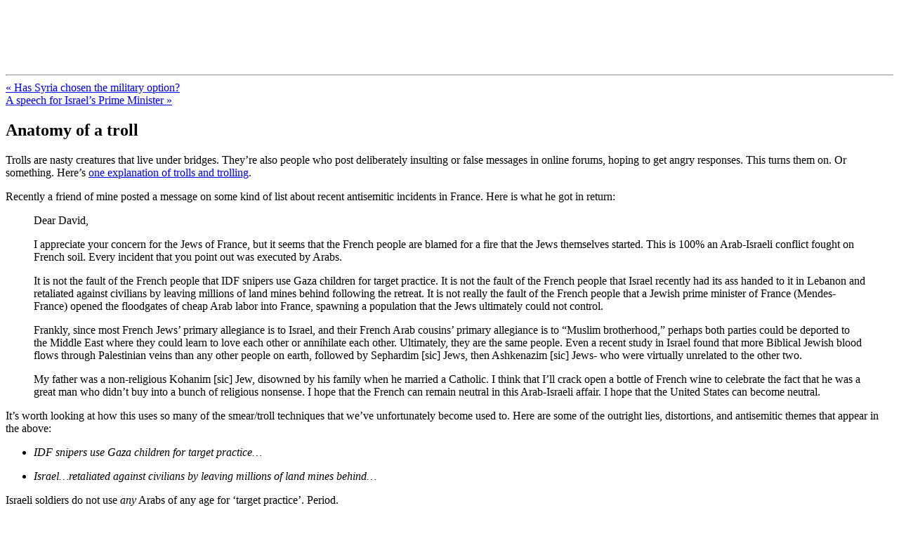

--- FILE ---
content_type: text/html; charset=UTF-8
request_url: http://fresnozionism.org/2007/04/anatomy-of-a-troll/
body_size: 8858
content:
<!DOCTYPE html PUBLIC "-//W3C//DTD XHTML 1.0 Transitional//EN" "http://www.w3.org/TR/xhtml1/DTD/xhtml1-transitional.dtd">
<html xmlns="http://www.w3.org/1999/xhtml" lang="en-US">

<head profile="http://gmpg.org/xfn/11">
<meta http-equiv="Content-Type" content="text/html; charset=UTF-8" />

<title>Anatomy of a troll &laquo;  FresnoZionism.org &#8212; ×¦×™×•× ×•×ª ×¤×¨×¡× ×•</title>

<link rel="stylesheet" href="http://fresnozionism.org/wp-content/themes/default/style.css" type="text/css" media="screen" />
<link rel="pingback" href="http://fresnozionism.org/xmlrpc.php" />

<style type="text/css" media="screen">

	#page { background: url("http://fresnozionism.org/wp-content/themes/default/images/kubrickbgwide.jpg") repeat-y top; border: none; }

</style>

 

<meta name='robots' content='max-image-preview:large' />
<link rel="alternate" type="application/rss+xml" title="FresnoZionism.org -- ×¦×™×•× ×•×ª ×¤×¨×¡× ×• &raquo; Feed" href="http://fresnozionism.org/feed/" />
<link rel="alternate" type="application/rss+xml" title="FresnoZionism.org -- ×¦×™×•× ×•×ª ×¤×¨×¡× ×• &raquo; Comments Feed" href="http://fresnozionism.org/comments/feed/" />
<link rel="alternate" type="application/rss+xml" title="FresnoZionism.org -- ×¦×™×•× ×•×ª ×¤×¨×¡× ×• &raquo; Anatomy of a troll Comments Feed" href="http://fresnozionism.org/2007/04/anatomy-of-a-troll/feed/" />
<script type="text/javascript">
window._wpemojiSettings = {"baseUrl":"https:\/\/s.w.org\/images\/core\/emoji\/14.0.0\/72x72\/","ext":".png","svgUrl":"https:\/\/s.w.org\/images\/core\/emoji\/14.0.0\/svg\/","svgExt":".svg","source":{"concatemoji":"http:\/\/fresnozionism.org\/wp-includes\/js\/wp-emoji-release.min.js?ver=6.2.8"}};
/*! This file is auto-generated */
!function(e,a,t){var n,r,o,i=a.createElement("canvas"),p=i.getContext&&i.getContext("2d");function s(e,t){p.clearRect(0,0,i.width,i.height),p.fillText(e,0,0);e=i.toDataURL();return p.clearRect(0,0,i.width,i.height),p.fillText(t,0,0),e===i.toDataURL()}function c(e){var t=a.createElement("script");t.src=e,t.defer=t.type="text/javascript",a.getElementsByTagName("head")[0].appendChild(t)}for(o=Array("flag","emoji"),t.supports={everything:!0,everythingExceptFlag:!0},r=0;r<o.length;r++)t.supports[o[r]]=function(e){if(p&&p.fillText)switch(p.textBaseline="top",p.font="600 32px Arial",e){case"flag":return s("\ud83c\udff3\ufe0f\u200d\u26a7\ufe0f","\ud83c\udff3\ufe0f\u200b\u26a7\ufe0f")?!1:!s("\ud83c\uddfa\ud83c\uddf3","\ud83c\uddfa\u200b\ud83c\uddf3")&&!s("\ud83c\udff4\udb40\udc67\udb40\udc62\udb40\udc65\udb40\udc6e\udb40\udc67\udb40\udc7f","\ud83c\udff4\u200b\udb40\udc67\u200b\udb40\udc62\u200b\udb40\udc65\u200b\udb40\udc6e\u200b\udb40\udc67\u200b\udb40\udc7f");case"emoji":return!s("\ud83e\udef1\ud83c\udffb\u200d\ud83e\udef2\ud83c\udfff","\ud83e\udef1\ud83c\udffb\u200b\ud83e\udef2\ud83c\udfff")}return!1}(o[r]),t.supports.everything=t.supports.everything&&t.supports[o[r]],"flag"!==o[r]&&(t.supports.everythingExceptFlag=t.supports.everythingExceptFlag&&t.supports[o[r]]);t.supports.everythingExceptFlag=t.supports.everythingExceptFlag&&!t.supports.flag,t.DOMReady=!1,t.readyCallback=function(){t.DOMReady=!0},t.supports.everything||(n=function(){t.readyCallback()},a.addEventListener?(a.addEventListener("DOMContentLoaded",n,!1),e.addEventListener("load",n,!1)):(e.attachEvent("onload",n),a.attachEvent("onreadystatechange",function(){"complete"===a.readyState&&t.readyCallback()})),(e=t.source||{}).concatemoji?c(e.concatemoji):e.wpemoji&&e.twemoji&&(c(e.twemoji),c(e.wpemoji)))}(window,document,window._wpemojiSettings);
</script>
<style type="text/css">
img.wp-smiley,
img.emoji {
	display: inline !important;
	border: none !important;
	box-shadow: none !important;
	height: 1em !important;
	width: 1em !important;
	margin: 0 0.07em !important;
	vertical-align: -0.1em !important;
	background: none !important;
	padding: 0 !important;
}
</style>
	
<link rel='stylesheet' id='wp-block-library-css' href='http://fresnozionism.org/wp-includes/css/dist/block-library/style.min.css?ver=6.2.8' type='text/css' media='all' />
<link rel='stylesheet' id='classic-theme-styles-css' href='http://fresnozionism.org/wp-includes/css/classic-themes.min.css?ver=6.2.8' type='text/css' media='all' />
<style id='global-styles-inline-css' type='text/css'>
body{--wp--preset--color--black: #000000;--wp--preset--color--cyan-bluish-gray: #abb8c3;--wp--preset--color--white: #ffffff;--wp--preset--color--pale-pink: #f78da7;--wp--preset--color--vivid-red: #cf2e2e;--wp--preset--color--luminous-vivid-orange: #ff6900;--wp--preset--color--luminous-vivid-amber: #fcb900;--wp--preset--color--light-green-cyan: #7bdcb5;--wp--preset--color--vivid-green-cyan: #00d084;--wp--preset--color--pale-cyan-blue: #8ed1fc;--wp--preset--color--vivid-cyan-blue: #0693e3;--wp--preset--color--vivid-purple: #9b51e0;--wp--preset--gradient--vivid-cyan-blue-to-vivid-purple: linear-gradient(135deg,rgba(6,147,227,1) 0%,rgb(155,81,224) 100%);--wp--preset--gradient--light-green-cyan-to-vivid-green-cyan: linear-gradient(135deg,rgb(122,220,180) 0%,rgb(0,208,130) 100%);--wp--preset--gradient--luminous-vivid-amber-to-luminous-vivid-orange: linear-gradient(135deg,rgba(252,185,0,1) 0%,rgba(255,105,0,1) 100%);--wp--preset--gradient--luminous-vivid-orange-to-vivid-red: linear-gradient(135deg,rgba(255,105,0,1) 0%,rgb(207,46,46) 100%);--wp--preset--gradient--very-light-gray-to-cyan-bluish-gray: linear-gradient(135deg,rgb(238,238,238) 0%,rgb(169,184,195) 100%);--wp--preset--gradient--cool-to-warm-spectrum: linear-gradient(135deg,rgb(74,234,220) 0%,rgb(151,120,209) 20%,rgb(207,42,186) 40%,rgb(238,44,130) 60%,rgb(251,105,98) 80%,rgb(254,248,76) 100%);--wp--preset--gradient--blush-light-purple: linear-gradient(135deg,rgb(255,206,236) 0%,rgb(152,150,240) 100%);--wp--preset--gradient--blush-bordeaux: linear-gradient(135deg,rgb(254,205,165) 0%,rgb(254,45,45) 50%,rgb(107,0,62) 100%);--wp--preset--gradient--luminous-dusk: linear-gradient(135deg,rgb(255,203,112) 0%,rgb(199,81,192) 50%,rgb(65,88,208) 100%);--wp--preset--gradient--pale-ocean: linear-gradient(135deg,rgb(255,245,203) 0%,rgb(182,227,212) 50%,rgb(51,167,181) 100%);--wp--preset--gradient--electric-grass: linear-gradient(135deg,rgb(202,248,128) 0%,rgb(113,206,126) 100%);--wp--preset--gradient--midnight: linear-gradient(135deg,rgb(2,3,129) 0%,rgb(40,116,252) 100%);--wp--preset--duotone--dark-grayscale: url('#wp-duotone-dark-grayscale');--wp--preset--duotone--grayscale: url('#wp-duotone-grayscale');--wp--preset--duotone--purple-yellow: url('#wp-duotone-purple-yellow');--wp--preset--duotone--blue-red: url('#wp-duotone-blue-red');--wp--preset--duotone--midnight: url('#wp-duotone-midnight');--wp--preset--duotone--magenta-yellow: url('#wp-duotone-magenta-yellow');--wp--preset--duotone--purple-green: url('#wp-duotone-purple-green');--wp--preset--duotone--blue-orange: url('#wp-duotone-blue-orange');--wp--preset--font-size--small: 13px;--wp--preset--font-size--medium: 20px;--wp--preset--font-size--large: 36px;--wp--preset--font-size--x-large: 42px;--wp--preset--spacing--20: 0.44rem;--wp--preset--spacing--30: 0.67rem;--wp--preset--spacing--40: 1rem;--wp--preset--spacing--50: 1.5rem;--wp--preset--spacing--60: 2.25rem;--wp--preset--spacing--70: 3.38rem;--wp--preset--spacing--80: 5.06rem;--wp--preset--shadow--natural: 6px 6px 9px rgba(0, 0, 0, 0.2);--wp--preset--shadow--deep: 12px 12px 50px rgba(0, 0, 0, 0.4);--wp--preset--shadow--sharp: 6px 6px 0px rgba(0, 0, 0, 0.2);--wp--preset--shadow--outlined: 6px 6px 0px -3px rgba(255, 255, 255, 1), 6px 6px rgba(0, 0, 0, 1);--wp--preset--shadow--crisp: 6px 6px 0px rgba(0, 0, 0, 1);}:where(.is-layout-flex){gap: 0.5em;}body .is-layout-flow > .alignleft{float: left;margin-inline-start: 0;margin-inline-end: 2em;}body .is-layout-flow > .alignright{float: right;margin-inline-start: 2em;margin-inline-end: 0;}body .is-layout-flow > .aligncenter{margin-left: auto !important;margin-right: auto !important;}body .is-layout-constrained > .alignleft{float: left;margin-inline-start: 0;margin-inline-end: 2em;}body .is-layout-constrained > .alignright{float: right;margin-inline-start: 2em;margin-inline-end: 0;}body .is-layout-constrained > .aligncenter{margin-left: auto !important;margin-right: auto !important;}body .is-layout-constrained > :where(:not(.alignleft):not(.alignright):not(.alignfull)){max-width: var(--wp--style--global--content-size);margin-left: auto !important;margin-right: auto !important;}body .is-layout-constrained > .alignwide{max-width: var(--wp--style--global--wide-size);}body .is-layout-flex{display: flex;}body .is-layout-flex{flex-wrap: wrap;align-items: center;}body .is-layout-flex > *{margin: 0;}:where(.wp-block-columns.is-layout-flex){gap: 2em;}.has-black-color{color: var(--wp--preset--color--black) !important;}.has-cyan-bluish-gray-color{color: var(--wp--preset--color--cyan-bluish-gray) !important;}.has-white-color{color: var(--wp--preset--color--white) !important;}.has-pale-pink-color{color: var(--wp--preset--color--pale-pink) !important;}.has-vivid-red-color{color: var(--wp--preset--color--vivid-red) !important;}.has-luminous-vivid-orange-color{color: var(--wp--preset--color--luminous-vivid-orange) !important;}.has-luminous-vivid-amber-color{color: var(--wp--preset--color--luminous-vivid-amber) !important;}.has-light-green-cyan-color{color: var(--wp--preset--color--light-green-cyan) !important;}.has-vivid-green-cyan-color{color: var(--wp--preset--color--vivid-green-cyan) !important;}.has-pale-cyan-blue-color{color: var(--wp--preset--color--pale-cyan-blue) !important;}.has-vivid-cyan-blue-color{color: var(--wp--preset--color--vivid-cyan-blue) !important;}.has-vivid-purple-color{color: var(--wp--preset--color--vivid-purple) !important;}.has-black-background-color{background-color: var(--wp--preset--color--black) !important;}.has-cyan-bluish-gray-background-color{background-color: var(--wp--preset--color--cyan-bluish-gray) !important;}.has-white-background-color{background-color: var(--wp--preset--color--white) !important;}.has-pale-pink-background-color{background-color: var(--wp--preset--color--pale-pink) !important;}.has-vivid-red-background-color{background-color: var(--wp--preset--color--vivid-red) !important;}.has-luminous-vivid-orange-background-color{background-color: var(--wp--preset--color--luminous-vivid-orange) !important;}.has-luminous-vivid-amber-background-color{background-color: var(--wp--preset--color--luminous-vivid-amber) !important;}.has-light-green-cyan-background-color{background-color: var(--wp--preset--color--light-green-cyan) !important;}.has-vivid-green-cyan-background-color{background-color: var(--wp--preset--color--vivid-green-cyan) !important;}.has-pale-cyan-blue-background-color{background-color: var(--wp--preset--color--pale-cyan-blue) !important;}.has-vivid-cyan-blue-background-color{background-color: var(--wp--preset--color--vivid-cyan-blue) !important;}.has-vivid-purple-background-color{background-color: var(--wp--preset--color--vivid-purple) !important;}.has-black-border-color{border-color: var(--wp--preset--color--black) !important;}.has-cyan-bluish-gray-border-color{border-color: var(--wp--preset--color--cyan-bluish-gray) !important;}.has-white-border-color{border-color: var(--wp--preset--color--white) !important;}.has-pale-pink-border-color{border-color: var(--wp--preset--color--pale-pink) !important;}.has-vivid-red-border-color{border-color: var(--wp--preset--color--vivid-red) !important;}.has-luminous-vivid-orange-border-color{border-color: var(--wp--preset--color--luminous-vivid-orange) !important;}.has-luminous-vivid-amber-border-color{border-color: var(--wp--preset--color--luminous-vivid-amber) !important;}.has-light-green-cyan-border-color{border-color: var(--wp--preset--color--light-green-cyan) !important;}.has-vivid-green-cyan-border-color{border-color: var(--wp--preset--color--vivid-green-cyan) !important;}.has-pale-cyan-blue-border-color{border-color: var(--wp--preset--color--pale-cyan-blue) !important;}.has-vivid-cyan-blue-border-color{border-color: var(--wp--preset--color--vivid-cyan-blue) !important;}.has-vivid-purple-border-color{border-color: var(--wp--preset--color--vivid-purple) !important;}.has-vivid-cyan-blue-to-vivid-purple-gradient-background{background: var(--wp--preset--gradient--vivid-cyan-blue-to-vivid-purple) !important;}.has-light-green-cyan-to-vivid-green-cyan-gradient-background{background: var(--wp--preset--gradient--light-green-cyan-to-vivid-green-cyan) !important;}.has-luminous-vivid-amber-to-luminous-vivid-orange-gradient-background{background: var(--wp--preset--gradient--luminous-vivid-amber-to-luminous-vivid-orange) !important;}.has-luminous-vivid-orange-to-vivid-red-gradient-background{background: var(--wp--preset--gradient--luminous-vivid-orange-to-vivid-red) !important;}.has-very-light-gray-to-cyan-bluish-gray-gradient-background{background: var(--wp--preset--gradient--very-light-gray-to-cyan-bluish-gray) !important;}.has-cool-to-warm-spectrum-gradient-background{background: var(--wp--preset--gradient--cool-to-warm-spectrum) !important;}.has-blush-light-purple-gradient-background{background: var(--wp--preset--gradient--blush-light-purple) !important;}.has-blush-bordeaux-gradient-background{background: var(--wp--preset--gradient--blush-bordeaux) !important;}.has-luminous-dusk-gradient-background{background: var(--wp--preset--gradient--luminous-dusk) !important;}.has-pale-ocean-gradient-background{background: var(--wp--preset--gradient--pale-ocean) !important;}.has-electric-grass-gradient-background{background: var(--wp--preset--gradient--electric-grass) !important;}.has-midnight-gradient-background{background: var(--wp--preset--gradient--midnight) !important;}.has-small-font-size{font-size: var(--wp--preset--font-size--small) !important;}.has-medium-font-size{font-size: var(--wp--preset--font-size--medium) !important;}.has-large-font-size{font-size: var(--wp--preset--font-size--large) !important;}.has-x-large-font-size{font-size: var(--wp--preset--font-size--x-large) !important;}
.wp-block-navigation a:where(:not(.wp-element-button)){color: inherit;}
:where(.wp-block-columns.is-layout-flex){gap: 2em;}
.wp-block-pullquote{font-size: 1.5em;line-height: 1.6;}
</style>
<script type='text/javascript' src='http://fresnozionism.org/wp-includes/js/jquery/jquery.min.js?ver=3.6.4' id='jquery-core-js'></script>
<script type='text/javascript' src='http://fresnozionism.org/wp-includes/js/jquery/jquery-migrate.min.js?ver=3.4.0' id='jquery-migrate-js'></script>
<link rel="https://api.w.org/" href="http://fresnozionism.org/wp-json/" /><link rel="alternate" type="application/json" href="http://fresnozionism.org/wp-json/wp/v2/posts/356" /><link rel="EditURI" type="application/rsd+xml" title="RSD" href="http://fresnozionism.org/xmlrpc.php?rsd" />
<link rel="wlwmanifest" type="application/wlwmanifest+xml" href="http://fresnozionism.org/wp-includes/wlwmanifest.xml" />
<link rel="canonical" href="http://fresnozionism.org/2007/04/anatomy-of-a-troll/" />
<link rel='shortlink' href='http://fresnozionism.org/?p=356' />
<link rel="alternate" type="application/json+oembed" href="http://fresnozionism.org/wp-json/oembed/1.0/embed?url=http%3A%2F%2Ffresnozionism.org%2F2007%2F04%2Fanatomy-of-a-troll%2F" />
<link rel="alternate" type="text/xml+oembed" href="http://fresnozionism.org/wp-json/oembed/1.0/embed?url=http%3A%2F%2Ffresnozionism.org%2F2007%2F04%2Fanatomy-of-a-troll%2F&#038;format=xml" />
<script type="text/javascript">
	<!--
	function makeNewWindows() {
		if (!document.links) {
			document.links = document.getElementsByTagName('a');
		}

		for (var t=0; t<document.links.length; t++) {
			var zaplinks = document.links[t];
			if (zaplinks.href.search(/http/) != -1) {
		  	if (zaplinks.href.search('/fresnozionism.org/') == -1) {
		    	zaplinks.setAttribute('target', '_blank');
		    }
		  }
		}
	}
	
	function addLoadEvent2(func)
	{	
		var oldonload = window.onload;
		if (typeof window.onload != 'function'){
			window.onload = func;
		} else {
			window.onload = function(){
				oldonload();
				func();
			}
		}
	}

	addLoadEvent2(makeNewWindows);	// makeNewWindows bei onLoad hinzufuegen

	//-->
	</script><style type='text/css'>
<!--#headerimg h1 a, #headerimg h1 a:visited, #headerimg .description { color: #FFFFFF; }
--></style>
</head>
<body class="post-template-default single single-post postid-356 single-format-standard">
<div id="page">


<div id="header" role="banner">
	<div id="headerimg">
		<h1><a href="http://fresnozionism.org/">FresnoZionism.org &#8212; ×¦×™×•× ×•×ª ×¤×¨×¡× ×•</a></h1>
		<div class="description">A pro-Israel voice from California&#039;s Central Valley</div>
	</div>
</div>
<hr />

	<div id="content" class="widecolumn" role="main">

	
		<div class="navigation">
			<div class="alignleft"><a href="http://fresnozionism.org/2007/04/has-syria-chosen-the-military-option/" rel="prev">&laquo; Has Syria chosen the military option?</a></div>
			<div class="alignright"><a href="http://fresnozionism.org/2007/04/a-speech-for-israels-prime-minister/" rel="next">A speech for Israel&#8217;s Prime Minister &raquo;</a></div>
		</div>

		<div class="post-356 post type-post status-publish format-standard hentry category-antisemitism" id="post-356">
			<h2>Anatomy of a troll</h2>

			<div class="entry">
				<p>Trolls are nasty creatures that live under bridges. They&#8217;re also people who post deliberately insulting or false messages in online forums, hoping to get angry responses. This turns them on. Or something. Here&#8217;s <a href="http://www.flayme.com/troll/" title="Flayme.com: Trolls" target="_blank">one explanation of trolls and trolling</a>.</p>
<p>Recently a friend of mine posted a message on some kind of list about recent antisemitic incidents in France. Here is what he got in return:</p>
<p><span id="more-356"></span></p>
<blockquote><p>Dear David,</p></blockquote>
<blockquote><p>I appreciate your concern for the Jews of France, but it seems that the French people are blamed for a fire that the Jews themselves started.  This is 100% an Arab-Israeli conflict fought on French soil.  Every incident that you point out was executed by Arabs.</p></blockquote>
<blockquote><p>It is not the fault of the French people that IDF snipers use Gaza children for target practice.  It is not the fault of the French people that Israel recently had its ass handed to it in Lebanon and retaliated against civilians by leaving millions of land mines behind following the retreat.  It is not really the fault of the French people that a Jewish prime minister of France (Mendes-France) opened the floodgates of cheap Arab labor into France, spawning a population that the Jews ultimately could not control.</p></blockquote>
<blockquote><p>Frankly, since most French Jews&#8217; primary allegiance is to Israel, and their French Arab cousins&#8217; primary allegiance is to &#8220;Muslim brotherhood,&#8221;  perhaps both parties could be deported to the Middle East where they could learn to love each other or annihilate each other.  Ultimately, they are the same people.  Even a recent study in Israel found that more Biblical Jewish blood flows through Palestinian veins than any other people on earth, followed by Sephardim [sic] Jews, then Ashkenazim [sic] Jews- who were virtually unrelated to the other two.</p></blockquote>
<blockquote><p>My father was a non-religious Kohanim [sic] Jew, disowned by his family when he married a Catholic.  I think that I&#8217;ll crack open a bottle of French wine to celebrate the fact that he was a great man who didn&#8217;t buy into a bunch of religious nonsense.  I hope that the French can remain neutral in this Arab-Israeli affair.  I hope that the United States can become neutral.</p></blockquote>
<p>It&#8217;s worth looking at how this uses so many of the smear/troll techniques that we&#8217;ve unfortunately become used to. Here are some of the outright lies, distortions, and antisemitic themes that appear in the above:</p>
<ul>
<li><em>IDF snipers use Gaza children for target practice&#8230;</em></li>
</ul>
<ul>
<li><em>Israel&#8230;retaliated against civilians by leaving millions of land mines behind&#8230; </em></li>
</ul>
<p>Israeli soldiers do not use <em>any</em> Arabs of any age for &#8216;target practice&#8217;. Period.</p>
<p>And Israel did not leave &#8216;millions&#8217; of &#8216;land mines&#8217; in Lebanon. The writer is probably referring to unexploded cluster bombs.  Cluster bombs were used against the rocket launchers &#8212; deliberately sited by Hezbollah in populated areas &#8212; that were wreaking havoc in northern Israel. They are very effective for this purpose, but some percentage (not &#8216;millions&#8217;) of them did not explode and remain dangerous. This is hardly the same thing.</p>
<ul>
<li><em>&#8230;most French Jews&#8217; primary allegiance is to Israel&#8230;</em></li>
</ul>
<p>The old antisemitic &#8216;disloyalty&#8217; accusation.</p>
<ul>
<li><em>&#8230;a Jewish prime minister of France (Mendes-France) opened the floodgates of cheap Arab labor into France, spawning a population that the Jews ultimately could not control.</em></li>
</ul>
<p>Here&#8217;s a good old Jewish conspiracy theory: Mendes-France allegedly allowed Arabs into France to help the Jewish capitalists! Nothing to do with Algeria, De Gaulle, etc. Poor Pierre, whom I remember primarily for a quixotic attempt to get the French to drink milk instead of wine.</p>
<ul>
<li><em>Even a recent study in Israel found that more Biblical Jewish blood flows through Palestinian veins than any other people on earth, followed by Sephardim [sic] Jews, then Ashkenazim [sic] Jews- who were virtually unrelated to the other two.</em></li>
</ul>
<p>This one is interesting, because it appears on neo-Nazi and Arab hate sites. Actually, the studies (not &#8216;study&#8217;) that the writer refers to have suggested that &#8220;&#8230;most of the various Jewish ethnic divisions and the Palestinians â€” and in some cases other Levantines â€” are genetically <strong>closer to each other</strong> than the Palestinians to the original Arabs of Arabia or [European] Jews to non-Jewish Europeans&#8221;. (<a href="http://en.wikipedia.org/wiki/Palestinian#DNA_clues" title="Wikipedia: Palestinians: DNA clues" target="_blank">Wikipedia</a>). Of course, nothing is known about &#8216;biblical Jewish blood&#8217;!</p>
<p>So I suggest that the writer open another bottle of wine (I personally prefer wine from California or Israel) and go back to his or her post under the bridge.</p>
<p>Technorati Tags: <a href="http://technorati.com/tag/antisemitism" rel="tag"> antisemitism</a>, <a href="http://technorati.com/tag/troll" rel="tag">troll</a>, <a href="http://technorati.com/tag/Israel" rel="tag">Israel</a>, <a href="http://technorati.com/tag/France" rel="tag">France </a></p>

								
				<p class="postmetadata alt">
					<small>
												This entry was posted on Monday, April 23rd, 2007 at 2:46 pm and is filed under <a href="http://fresnozionism.org/category/antisemitism/" rel="category tag">Antisemitism</a>.						You can follow any responses to this entry through the <a href='http://fresnozionism.org/2007/04/anatomy-of-a-troll/feed/'>RSS 2.0</a> feed. 

													Both comments and pings are currently closed.
						
					</small>
				</p>

			</div>
		</div>

	
<!-- You can start editing here. -->

	<h3 id="comments">One Response to &#8220;Anatomy of a troll&#8221;</h3>

	<div class="navigation">
		<div class="alignleft"></div>
		<div class="alignright"></div>
	</div>

	<ol class="commentlist">
			<li class="comment even thread-even depth-1" id="comment-5162">
				<div id="div-comment-5162" class="comment-body">
				<div class="comment-author vcard">
			<img alt='' src='http://0.gravatar.com/avatar/63c62790331e0774f45ce1451b7090dc?s=32&#038;d=mm&#038;r=r' srcset='http://0.gravatar.com/avatar/63c62790331e0774f45ce1451b7090dc?s=64&#038;d=mm&#038;r=r 2x' class='avatar avatar-32 photo' height='32' width='32' loading='lazy' decoding='async'/>			<cite class="fn">Shalom Freedman</cite> <span class="says">says:</span>		</div>
		
		<div class="comment-meta commentmetadata">
			<a href="http://fresnozionism.org/2007/04/anatomy-of-a-troll/#comment-5162">April 23, 2007 at 5:47 pm</a>		</div>

		<p>The problem is that it is impossible to have the time and patience required to respond to the hundreds, perhaps thousands of slanderous, erroneous posts which appear in regard to Israel every day. I often post on the &#8216;Haaretz&#8217; site and the &#8216;Israel- bashers&#8217; there too abound in misinformation, ignorance and wild unjustified accusation.<br />
This is one of the problems not simply of the &#8216;Internet&#8217; but of the human condition in general.</p>

		
				</div>
				</li><!-- #comment-## -->
	</ol>

	<div class="navigation">
		<div class="alignleft"></div>
		<div class="alignright"></div>
	</div>
 


	
	</div>


<hr />
<div id="footer" role="contentinfo">
<!-- If you'd like to support WordPress, having the "powered by" link somewhere on your blog is the best way; it's our only promotion or advertising. -->
	<p>
		FresnoZionism.org -- ×¦×™×•× ×•×ª ×¤×¨×¡× ×• is proudly powered by <a href="http://wordpress.org/">WordPress</a>		<br /><a href="http://fresnozionism.org/feed/">Entries (RSS)</a> and <a href="http://fresnozionism.org/comments/feed/">Comments (RSS)</a>.		<!-- 48 queries. 0.842 seconds. -->
	</p>
</div>
</div>

<!-- Gorgeous design by Michael Heilemann - http://binarybonsai.com/kubrick/ -->

		<script type='text/javascript' src='http://fresnozionism.org/wp-includes/js/comment-reply.min.js?ver=6.2.8' id='comment-reply-js'></script>
<script type='text/javascript' id='icwp-wpsf-login_guard-js-extra'>
/* <![CDATA[ */
var shield_vars_login_guard = {"strings":{"select_action":"Please select an action to perform.","are_you_sure":"Are you sure?","absolutely_sure":"Are you absolutely sure?"},"comps":{"login_guard":{"form_selectors":["#loginform"],"uniq":"69668dc337bdd","cbname":"icwp-wpsf-55663812a6aad","strings":{"label":"I'm a human.","alert":"Please check the box to show us you're a human.","loading":"Loading"},"flags":{"gasp":true}}}};
/* ]]> */
</script>
<script type='text/javascript' src='http://fresnozionism.org/wp-content/plugins/wp-simple-firewall/assets/dist/shield-login_guard.bundle.js?ver=19.0.7&#038;mtime=1708218804' id='icwp-wpsf-login_guard-js'></script>
<script type='text/javascript' id='icwp-wpsf-notbot-js-extra'>
/* <![CDATA[ */
var shield_vars_notbot = {"strings":{"select_action":"Please select an action to perform.","are_you_sure":"Are you sure?","absolutely_sure":"Are you absolutely sure?"},"comps":{"notbot":{"ajax":{"not_bot":{"action":"shield_action","ex":"capture_not_bot","exnonce":"b44b214c70","ajaxurl":"http:\/\/fresnozionism.org\/wp-admin\/admin-ajax.php","_wpnonce":"f0a52018cb","_rest_url":"http:\/\/fresnozionism.org\/wp-json\/shield\/v1\/action\/capture_not_bot?exnonce=b44b214c70&_wpnonce=f0a52018cb"},"not_bot_nonce":{"action":"shield_action","ex":"capture_not_bot_nonce","ajaxurl":"http:\/\/fresnozionism.org\/wp-admin\/admin-ajax.php","_wpnonce":"f0a52018cb","_rest_url":"http:\/\/fresnozionism.org\/wp-json\/shield\/v1\/action\/capture_not_bot_nonce?_wpnonce=f0a52018cb"}},"flags":{"required":true}}}};
/* ]]> */
</script>
<script type='text/javascript' src='http://fresnozionism.org/wp-content/plugins/wp-simple-firewall/assets/dist/shield-notbot.bundle.js?ver=19.0.7&#038;mtime=1708218804' id='icwp-wpsf-notbot-js'></script>
</body>
</html>


<!-- Page cached by LiteSpeed Cache 7.7 on 2026-01-13 10:24:03 -->